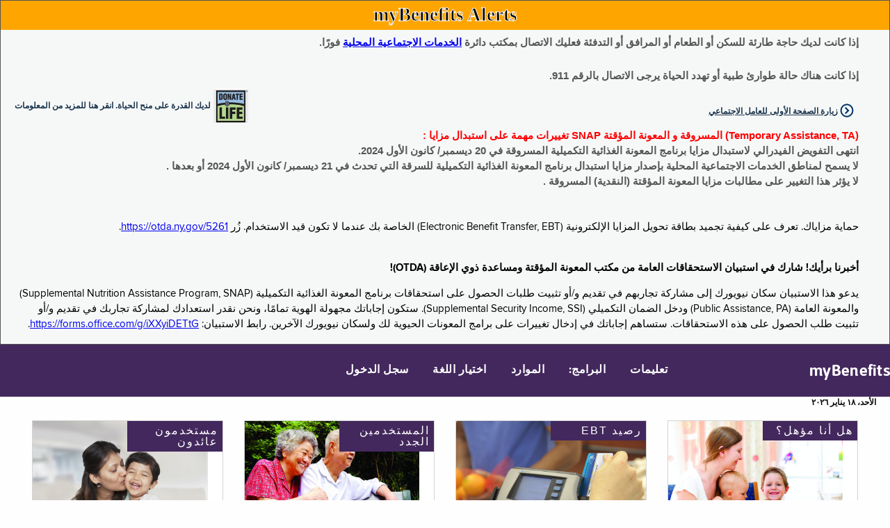

--- FILE ---
content_type: text/html;charset=utf-8
request_url: https://mybenefits.ny.gov/mybenefits/HomePage!AR.nysmybw;jsessionid=BRwAhDBFnRpRNIXZ0pdrOuVFKSleN7oIyU3C7Jxg.HC_PROD_983_MyBenefits_VM3:OTDA_MyBenefits_eApplication_JVM_VM3
body_size: 33070
content:
<!DOCTYPE HTML>
<html>
	<head>
		 
<meta http-equiv="X-UA-Compatible" content="IE=Edge,chrome=1">
<meta name="viewport" content="width=device-width">









































				



<title>myBenefits</title>
 






<script type="text/javascript" src="/mybenefits/ruxitagentjs_ICA7NVfqrux_10327251022105625.js" data-dtconfig="app=f271ba8951bb37de|cuc=c55jnn85|agentId=2c745e326fd40b09|owasp=1|mel=100000|featureHash=ICA7NVfqrux|dpvc=1|lastModification=1767025163418|tp=500,50,0|rdnt=1|uxrgce=1|srbbv=2|agentUri=/mybenefits/ruxitagentjs_ICA7NVfqrux_10327251022105625.js|reportUrl=/mybenefits/rb_ff8821ed-3c09-41dd-ad29-f1af6647ca98|rid=RID_-770741424|rpid=-1562033685|domain=ny.gov"></script><link href = "/mybenefits/js/jquery/css/mYBWjQueryTheme/jquery-ui-1.9.2.custom.min.css;jsessionid=8M7hv9lzrUZvo5cL_vLAnDPwupP1lc8MVp0VVqkO.HC_PROD_983_MyBenefits_VM3:OTDA_MyBenefits_eApplication_JVM_VM3" REL="stylesheet" TYPE="text/css" media="all"/>


<link href = "/mybenefits/css/foundation.css;jsessionid=8M7hv9lzrUZvo5cL_vLAnDPwupP1lc8MVp0VVqkO.HC_PROD_983_MyBenefits_VM3:OTDA_MyBenefits_eApplication_JVM_VM3" REL="stylesheet" TYPE="text/css" media="all"/>
<link href = "/mybenefits/css/health-and-human-services.css;jsessionid=8M7hv9lzrUZvo5cL_vLAnDPwupP1lc8MVp0VVqkO.HC_PROD_983_MyBenefits_VM3:OTDA_MyBenefits_eApplication_JVM_VM3" REL="stylesheet" TYPE="text/css" media="all"/>
<link href = "/mybenefits/css/nys-global-nav-fonts.css;jsessionid=8M7hv9lzrUZvo5cL_vLAnDPwupP1lc8MVp0VVqkO.HC_PROD_983_MyBenefits_VM3:OTDA_MyBenefits_eApplication_JVM_VM3" REL="stylesheet" TYPE="text/css" media="all"/>
<link href = "/mybenefits/css/nys-global-nav.css;jsessionid=8M7hv9lzrUZvo5cL_vLAnDPwupP1lc8MVp0VVqkO.HC_PROD_983_MyBenefits_VM3:OTDA_MyBenefits_eApplication_JVM_VM3" REL="stylesheet" TYPE="text/css" media="all"/>
<link href = "/mybenefits/css/myb-home.css;jsessionid=8M7hv9lzrUZvo5cL_vLAnDPwupP1lc8MVp0VVqkO.HC_PROD_983_MyBenefits_VM3:OTDA_MyBenefits_eApplication_JVM_VM3" REL="stylesheet" TYPE="text/css" media="all"/>

<script src="/mybenefits/js/jquery/jquery-3.7.1.min.js;jsessionid=8M7hv9lzrUZvo5cL_vLAnDPwupP1lc8MVp0VVqkO.HC_PROD_983_MyBenefits_VM3:OTDA_MyBenefits_eApplication_JVM_VM3"></script>
<script src="/mybenefits/js/foundation.min.js;jsessionid=8M7hv9lzrUZvo5cL_vLAnDPwupP1lc8MVp0VVqkO.HC_PROD_983_MyBenefits_VM3:OTDA_MyBenefits_eApplication_JVM_VM3"></script>	
<script src="/mybenefits/js/globalValidator.js;jsessionid=8M7hv9lzrUZvo5cL_vLAnDPwupP1lc8MVp0VVqkO.HC_PROD_983_MyBenefits_VM3:OTDA_MyBenefits_eApplication_JVM_VM3"></script>
<script type="text/javascript" src="/mybenefits/js/DisableEnterKey.js;jsessionid=8M7hv9lzrUZvo5cL_vLAnDPwupP1lc8MVp0VVqkO.HC_PROD_983_MyBenefits_VM3:OTDA_MyBenefits_eApplication_JVM_VM3"></script>






		<script type="text/javascript">
		
			$(document).ready(function(){
				var scripting = "N";
				var resolution = $(screen).attr("width")+"X"+$(screen).attr("height");
				if(document.body){
					scripting = "Y";
				}
				$.post(
			          '/mybenefits/HomePage_audit.nysmybw;jsessionid=8M7hv9lzrUZvo5cL_vLAnDPwupP1lc8MVp0VVqkO.HC_PROD_983_MyBenefits_VM3:OTDA_MyBenefits_eApplication_JVM_VM3',
			          {'audit.browser' : $(navigator).attr("appName"),
			          'audit.browserVersion': $(navigator).attr("appVersion"),
			          'audit.colorDepth': $(screen).attr("colorDepth"),
			          'audit.resolution' : resolution,
			          'audit.browserCodeName':$(navigator).attr("appCodeName"),
			          'audit.platform': $(navigator).attr("platform"),
			          'audit.javaScriptSupport': scripting
			          });
		 	});
		 	
		</script>		
			
		
				<link rel="stylesheet" href="/mybenefits/css/myb-home-ar.css">	
			
		<script src="/mybenefits/js/HomePageHeader.js;jsessionid=8M7hv9lzrUZvo5cL_vLAnDPwupP1lc8MVp0VVqkO.HC_PROD_983_MyBenefits_VM3:OTDA_MyBenefits_eApplication_JVM_VM3"></script>

</head>
	<body>
	
			<!-- This loads NYS Header -->

<div id="nygov-universal-navigation" class="nygov-universal-container" data-iframe="true" data-updated="2024-08-26 12:00">
  <script type="text/javascript">
    var _NY = {
      HOST: "static-assets.ny.gov",
      BASE_HOST: "www.ny.gov", // Deprecated
      hideSettings: true, // Deprecated
      hideSearch: true,
      showLanguageHeader: false,
      showLanguageFooter: false,
    };
    (function (document, bundle, head) {
        head = document.getElementsByTagName('head')[0];
        bundle = document.createElement('script');
        bundle.type = 'text/javascript';
        bundle.async = true;
        bundle.src = "//static-assets.ny.gov/sites/all/widgets/universal-navigation/js/dist/global-nav-bundle.js";
        head.appendChild(bundle);
    }(document));
  </script>
</div>
	
	
	<!-- Google Tag Manager -->
	<noscript>
		<iframe src="//www.googletagmanager.com/ns.html?id=GTM-5F3XZT"
			height="0" width="0" style="display: none; visibility: hidden">
		</iframe>
	</noscript>
	<script>
		(function(w, d, s, l, i) {
			w[l] = w[l] || [];
			w[l].push({
				'gtm.start' : new Date().getTime(),
				event : 'gtm.js'
			});
			var f = d.getElementsByTagName(s)[0], j = d.createElement(s), dl = l != 'dataLayer' ? '&l='
					+ l
					: '';
			j.async = true;
			j.src = '//www.googletagmanager.com/gtm.js?id=' + i + dl;
			f.parentNode.insertBefore(j, f);
		})(window, document, 'script', 'dataLayer', 'GTM-5F3XZT');
	</script>
	<!-- End Google Tag Manager -->
	














<div id="homePageAlertBannerMainDiv">
	<div id="homePageAlertBannerTitleDiv">myBenefits Alerts</div>
	<div id="homePageAlertBannerTextContainerDiv">
		<span class="homePageAlertBannerTextSpan">إذا كانت لديك حاجة طارئة للسكن أو الطعام أو المرافق أو التدفئة فعليك الاتصال بمكتب دائرة <a href="https://otda.ny.gov/workingfamilies/dss.asp">الخدمات الاجتماعية المحلية</a> فورًا.</span><br><br>
		<span class="homePageAlertBannerTextSpan">إذا كانت هناك حالة طوارئ طبية أو تهدد الحياة يرجى الاتصال بالرقم 911.</span>
		<br>		
	   <span class="homePageAlertBannerTextSpan">
	   	  <div class="myb-worker-footer-left"> 
			  <div id="donateLifeLink" onclick="window.location.href='https://donatelife.ny.gov/ref/OTDARegister';">
				<img id="donateLifeImage" src="/mybenefits/images/homepage/DonateLife.png;jsessionid=8M7hv9lzrUZvo5cL_vLAnDPwupP1lc8MVp0VVqkO.HC_PROD_983_MyBenefits_VM3:OTDA_MyBenefits_eApplication_JVM_VM3" alt="Pre Screening">
				<a href="https://donatelife.ny.gov/ref/OTDARegister">لديك القدرة على منح الحياة. انقر هنا للمزيد من المعلومات</a>
			  </div>
	      </div>
	      <div class="myb-worker-footer-right">
	         <a href="/mybenefits/secure/WorkerLoginPage!redirectWorkerPage.nysmybw;jsessionid=8M7hv9lzrUZvo5cL_vLAnDPwupP1lc8MVp0VVqkO.HC_PROD_983_MyBenefits_VM3:OTDA_MyBenefits_eApplication_JVM_VM3" target="_self" >زيارة الصفحة الأولى للعامل الاجتماعي</a>
	      </div>
	   </span>
	  
		
		<br><br>
		
		<span class="homePageAlertBannerTextSpan"><span style="color: red"><b> (Temporary Assistance, TA) المسروقة  و المعونة المؤقتة SNAP تغييرات مهمة على استبدال مزايا :</b></span><br>
<span>انتهى التفويض الفيدرالي لاستبدال مزايا برنامج المعونة الغذائية التكميلية المسروقة في 20 ديسمبر/ كانون الأول 2024.<br>
لا يسمح لمناطق الخدمات الاجتماعية المحلية بإصدار مزايا استبدال برنامج المعونة الغذائية التكميلية للسرقة التي تحدث في 21 ديسمبر/ كانون الأول 2024 أو بعدها .<br>
لا يؤثر هذا التغيير على مطالبات مزايا المعونة المؤقتة (النقدية) المسروقة .</span> <br><br></span>
		
		<span class="homePageAlertBannerTextSpan"><p style="color:black;">حماية مزاياك. تعرف على كيفية تجميد بطاقة تحويل المزايا الإلكترونية (Electronic Benefit Transfer, EBT) الخاصة بك عندما لا تكون قيد الاستخدام. زُر <a target=_blank href="https://otda.ny.gov/programs/publications/5261.pdf">https://otda.ny.gov/5261</a>.</p></span>
		
		<span class="homePageAlertBannerTextSpan"><p style="color:black;"><strong>أخبرنا برأيك!  شارك في استبيان الاستحقاقات العامة من مكتب المعونة المؤقتة ومساعدة ذوي الإعاقة (OTDA)!</strong></p><p style="color:black;">يدعو هذا الاستبيان سكان نيويورك إلى مشاركة تجاربهم في تقديم و/أو تثبيت طلبات الحصول على استحقاقات برنامج المعونة الغذائية التكميلية (Supplemental Nutrition Assistance Program, SNAP) والمعونة العامة (Public Assistance, PA) ودخل الضمان التكميلي (Supplemental Security Income, SSI).  ستكون إجاباتك مجهولة الهوية تمامًا، ونحن نقدر استعدادك لمشاركة تجاربك في تقديم و/أو تثبيت طلب الحصول على هذه الاستحقاقات.  ستساهم إجاباتك في إدخال تغييرات على برامج المعونات الحيوية لك ولسكان نيويورك الآخرين.  رابط الاستبيان: <a target="_blank" href="https://forms.office.com/g/iXXyiDETtG">https://forms.office.com/g/iXXyiDETtG</a>.</p></span>
				
	</div>	
</div>	
	
		<div class="nys-global-header horizontal unstacked ">
			<div class="nav-toggle">
				<a href="#" role="button" id="nys-menu-control">Navigation menu</a>
			</div>
			<h1><a href="begin"><span>myBenefits</span></a></h1>
			<ul id="nys-global-nav">
				  <li>
					<a href="javascript:void(0)" onclick="return divsubmit('instructions');">تعليمات</a>
				</li> 
				<li>
					<a href="javascript:void(0)" onclick="return divsubmit('programs');">البرامج:</a>
				</li>
				<li>
					<a href="javascript:void(0)" onclick="return divsubmit('resources');">الموارد</a>
				</li>
				<li>
					<a href="#">اختيار اللغة</a>
					

<ul>
	<li>
		<a href="/mybenefits/HomePage!EN.nysmybw;jsessionid=8M7hv9lzrUZvo5cL_vLAnDPwupP1lc8MVp0VVqkO.HC_PROD_983_MyBenefits_VM3:OTDA_MyBenefits_eApplication_JVM_VM3" target="_self">English</a>
	</li>
	<li>
		<a href="/mybenefits/HomePage!ES.nysmybw;jsessionid=8M7hv9lzrUZvo5cL_vLAnDPwupP1lc8MVp0VVqkO.HC_PROD_983_MyBenefits_VM3:OTDA_MyBenefits_eApplication_JVM_VM3" target="_self">Español (Spanish)</a>
	</li>
	<li>
		<a href="/mybenefits/HomePage!AR.nysmybw;jsessionid=8M7hv9lzrUZvo5cL_vLAnDPwupP1lc8MVp0VVqkO.HC_PROD_983_MyBenefits_VM3:OTDA_MyBenefits_eApplication_JVM_VM3" target="_self">العربية  (Arabic)</a>
	</li>
	<li>
		<a href="/mybenefits/HomePage!ZH.nysmybw;jsessionid=8M7hv9lzrUZvo5cL_vLAnDPwupP1lc8MVp0VVqkO.HC_PROD_983_MyBenefits_VM3:OTDA_MyBenefits_eApplication_JVM_VM3" target="_self">中文 (Chinese)</a>
	</li>
	<li>
		<a href="/mybenefits/HomePage!RU.nysmybw;jsessionid=8M7hv9lzrUZvo5cL_vLAnDPwupP1lc8MVp0VVqkO.HC_PROD_983_MyBenefits_VM3:OTDA_MyBenefits_eApplication_JVM_VM3" target="_self">русский (Russian)</a>
	</li>
	<li>
		<a href="/mybenefits/HomePage!HT.nysmybw;jsessionid=8M7hv9lzrUZvo5cL_vLAnDPwupP1lc8MVp0VVqkO.HC_PROD_983_MyBenefits_VM3:OTDA_MyBenefits_eApplication_JVM_VM3" target="_self">Kreyòl Ayisyen (Haitian-Creole)</a>
	</li>
	<li>
		<a href="/mybenefits/HomePage!KO.nysmybw;jsessionid=8M7hv9lzrUZvo5cL_vLAnDPwupP1lc8MVp0VVqkO.HC_PROD_983_MyBenefits_VM3:OTDA_MyBenefits_eApplication_JVM_VM3" target="_self">한국어 (Korean)</a>
	</li>
	<li>
		<a href="/mybenefits/HomePage!IT.nysmybw;jsessionid=8M7hv9lzrUZvo5cL_vLAnDPwupP1lc8MVp0VVqkO.HC_PROD_983_MyBenefits_VM3:OTDA_MyBenefits_eApplication_JVM_VM3" target="_self">Italiano (Italian)</a>
	</li>
	<li>
		<a href="/mybenefits/HomePage!BE.nysmybw;jsessionid=8M7hv9lzrUZvo5cL_vLAnDPwupP1lc8MVp0VVqkO.HC_PROD_983_MyBenefits_VM3:OTDA_MyBenefits_eApplication_JVM_VM3" target="_self">বাংলা  (Bengali)</a>
	</li>
	<li>
		<a href="/mybenefits/HomePage!JI.nysmybw;jsessionid=8M7hv9lzrUZvo5cL_vLAnDPwupP1lc8MVp0VVqkO.HC_PROD_983_MyBenefits_VM3:OTDA_MyBenefits_eApplication_JVM_VM3" target="_self">אידיש (Yiddish)</a>
	</li>
	<li>
		<a href="/mybenefits/HomePage!PL.nysmybw;jsessionid=8M7hv9lzrUZvo5cL_vLAnDPwupP1lc8MVp0VVqkO.HC_PROD_983_MyBenefits_VM3:OTDA_MyBenefits_eApplication_JVM_VM3" target="_self">Polski (Polish)</a>
	</li>
	</li>
	<li>
		<a href="/mybenefits/HomePage!FR.nysmybw;jsessionid=8M7hv9lzrUZvo5cL_vLAnDPwupP1lc8MVp0VVqkO.HC_PROD_983_MyBenefits_VM3:OTDA_MyBenefits_eApplication_JVM_VM3" target="_self">Français (French)</a>
	</li>
	</li>
	<li>
		<a href="/mybenefits/HomePage!UR.nysmybw;jsessionid=8M7hv9lzrUZvo5cL_vLAnDPwupP1lc8MVp0VVqkO.HC_PROD_983_MyBenefits_VM3:OTDA_MyBenefits_eApplication_JVM_VM3" target="_self">اردو (Urdu)</a>
	</li>		
	<li>
		<a href="https://otda.ny.gov/language/access/">مساعدة لغوية مجانية</a>
	</li>
</ul>
				</li>
				
								
				<li id="signIn">
					<a href="/mybenefits/secure/PublicLogin!redirectToPublicPage.nysmybw;jsessionid=8M7hv9lzrUZvo5cL_vLAnDPwupP1lc8MVp0VVqkO.HC_PROD_983_MyBenefits_VM3:OTDA_MyBenefits_eApplication_JVM_VM3" >سجل الدخول</a>
				</li>
				
			</ul>
		</div>	



<form id="HomePage" name="HomePage" action="/mybenefits/HomePage.nysmybw;jsessionid=8M7hv9lzrUZvo5cL_vLAnDPwupP1lc8MVp0VVqkO.HC_PROD_983_MyBenefits_VM3:OTDA_MyBenefits_eApplication_JVM_VM3" method="post" novalidate="novalidate">


















<input type="hidden" name="" value="/mybenefits/HomePage!EN.nysmybw;jsessionid=8M7hv9lzrUZvo5cL_vLAnDPwupP1lc8MVp0VVqkO.HC_PROD_983_MyBenefits_VM3:OTDA_MyBenefits_eApplication_JVM_VM3" id="enURLValue"/>
<input type="hidden" name="" value="/mybenefits/HomePage!ES.nysmybw;jsessionid=8M7hv9lzrUZvo5cL_vLAnDPwupP1lc8MVp0VVqkO.HC_PROD_983_MyBenefits_VM3:OTDA_MyBenefits_eApplication_JVM_VM3" id="esURLValue"/>
<input type="hidden" name="" value="/mybenefits/HomePage!AR.nysmybw;jsessionid=8M7hv9lzrUZvo5cL_vLAnDPwupP1lc8MVp0VVqkO.HC_PROD_983_MyBenefits_VM3:OTDA_MyBenefits_eApplication_JVM_VM3" id="arURLValue"/>
<input type="hidden" name="" value="/mybenefits/HomePage!ZH.nysmybw;jsessionid=8M7hv9lzrUZvo5cL_vLAnDPwupP1lc8MVp0VVqkO.HC_PROD_983_MyBenefits_VM3:OTDA_MyBenefits_eApplication_JVM_VM3" id="zhURLValue"/>
<input type="hidden" name="" value="/mybenefits/HomePage!RU.nysmybw;jsessionid=8M7hv9lzrUZvo5cL_vLAnDPwupP1lc8MVp0VVqkO.HC_PROD_983_MyBenefits_VM3:OTDA_MyBenefits_eApplication_JVM_VM3" id="ruURLValue"/>
<input type="hidden" name="" value="/mybenefits/HomePage!HT.nysmybw;jsessionid=8M7hv9lzrUZvo5cL_vLAnDPwupP1lc8MVp0VVqkO.HC_PROD_983_MyBenefits_VM3:OTDA_MyBenefits_eApplication_JVM_VM3" id="htURLValue"/>
<input type="hidden" name="" value="/mybenefits/HomePage!KO.nysmybw;jsessionid=8M7hv9lzrUZvo5cL_vLAnDPwupP1lc8MVp0VVqkO.HC_PROD_983_MyBenefits_VM3:OTDA_MyBenefits_eApplication_JVM_VM3" id="koURLValue"/>
<input type="hidden" name="" value="/mybenefits/HomePage!BE.nysmybw;jsessionid=8M7hv9lzrUZvo5cL_vLAnDPwupP1lc8MVp0VVqkO.HC_PROD_983_MyBenefits_VM3:OTDA_MyBenefits_eApplication_JVM_VM3" id="beURLValue"/>
<input type="hidden" name="" value="/mybenefits/HomePage!JI.nysmybw;jsessionid=8M7hv9lzrUZvo5cL_vLAnDPwupP1lc8MVp0VVqkO.HC_PROD_983_MyBenefits_VM3:OTDA_MyBenefits_eApplication_JVM_VM3" id="jiURLValue"/>
<input type="hidden" name="" value="/mybenefits/HomePage!IT.nysmybw;jsessionid=8M7hv9lzrUZvo5cL_vLAnDPwupP1lc8MVp0VVqkO.HC_PROD_983_MyBenefits_VM3:OTDA_MyBenefits_eApplication_JVM_VM3" id="itURLValue"/>
<input type="hidden" name="" value="/mybenefits/HomePage!PL.nysmybw;jsessionid=8M7hv9lzrUZvo5cL_vLAnDPwupP1lc8MVp0VVqkO.HC_PROD_983_MyBenefits_VM3:OTDA_MyBenefits_eApplication_JVM_VM3" id="plURLValue"/>
<input type="hidden" name="" value="/mybenefits/HomePage!FR.nysmybw;jsessionid=8M7hv9lzrUZvo5cL_vLAnDPwupP1lc8MVp0VVqkO.HC_PROD_983_MyBenefits_VM3:OTDA_MyBenefits_eApplication_JVM_VM3" id="frURLValue"/>
<input type="hidden" name="" value="/mybenefits/HomePage!UR.nysmybw;jsessionid=8M7hv9lzrUZvo5cL_vLAnDPwupP1lc8MVp0VVqkO.HC_PROD_983_MyBenefits_VM3:OTDA_MyBenefits_eApplication_JVM_VM3" id="urURLValue"/>


	<input type="hidden" name="actionParam" value="" id="actionParam"/>
	<input type="hidden" name="currentLanguage" value="ar" id="HomePage_currentLanguage"/>
	<input type="hidden" id="stheHome" value="Y"/>
	<style>.errorTableClient {display:none;}</style>


</form>



		<div class="myb-global-date">
			<p>
					
			  
		الأحد، ١٨ يناير ٢٠٢٦
			  
			</p>
		</div>
	<div class="myb-home-page">
		
	  
	   <div class="myb-container-cards" data-equalizer="step0" data-equalize-on-stack="true">
	   		<div class="columns" data-equalizer="step1" data-equalizer-watch="step0"  data-equalize-on-stack="true">
	   			<div class="row small-up-1 medium-up-2 large-up-4" data-equalizer="step2" data-equalize-on-stack="true">
		         		         
		         <div class="columns">
		            <div class="card cursorPointer" data-equalizer-watch="step2" onclick="window.location.href='/mybenefits/secure/PublicLogin!redirectToPublicPage.nysmybw;jsessionid=8M7hv9lzrUZvo5cL_vLAnDPwupP1lc8MVp0VVqkO.HC_PROD_983_MyBenefits_VM3:OTDA_MyBenefits_eApplication_JVM_VM3';">
		               <div class="myb-card-image">
		                  <span class="title">مستخدمون عائدون</span>
		                  <a href="/mybenefits/secure/PublicLogin!redirectToPublicPage.nysmybw;jsessionid=8M7hv9lzrUZvo5cL_vLAnDPwupP1lc8MVp0VVqkO.HC_PROD_983_MyBenefits_VM3:OTDA_MyBenefits_eApplication_JVM_VM3" target="_self">
		                 	 <img src="/mybenefits/images/homepage/Returning-User.jpg;jsessionid=8M7hv9lzrUZvo5cL_vLAnDPwupP1lc8MVp0VVqkO.HC_PROD_983_MyBenefits_VM3:OTDA_MyBenefits_eApplication_JVM_VM3" alt="Returning Users">
		                  </a>
		               </div>
		               <div class="myb-card-header">
		               	<p>
							<a href="/mybenefits/secure/PublicLogin!redirectToPublicPage.nysmybw;jsessionid=8M7hv9lzrUZvo5cL_vLAnDPwupP1lc8MVp0VVqkO.HC_PROD_983_MyBenefits_VM3:OTDA_MyBenefits_eApplication_JVM_VM3" target="_self">
							 	تسجيل الدخول
							</a>
						</p>
		               </div>
		               <div class="myb-card-content" data-equalizer-watch="step1">
		               
		               	  <p>تقدم بطلب &nbsp;HEAP</p>
		               
		                  <p>تقدم بطلب &nbsp;SNAP</p>
		                  <p>قدّم طلبّا للمعونة العامة</p>
		                  <p>مواصلة الطلب</p>
		                  <p>تتبع سير الطلب</p>
		                  <p>إعادة الشهادة على المعونات</p>
		                  <p>الإبلاغ عن التغييرات</p>
		                  <p>مشاهدة تفاصيل القضية</p>
		                  <p>قدّم مستندات التحقق</p>
		                  <p>طلب استبدال المزايا</p>
		               </div>
		               <div class="myb-card-footer">
						 <span class="icon icon-right_carat"></span>
		                  <a href="/mybenefits/secure/PublicLogin!redirectToPublicPage.nysmybw;jsessionid=8M7hv9lzrUZvo5cL_vLAnDPwupP1lc8MVp0VVqkO.HC_PROD_983_MyBenefits_VM3:OTDA_MyBenefits_eApplication_JVM_VM3" target="_self">
		                  	سجل الدخول إلى حسابك
		                  </a>
		               </div>
		            </div>
		         </div>
		         <div class="columns">
		            <div class="card cursorPointer" data-equalizer-watch="step2" onclick="window.location.href='/mybenefits/newAccountLandingPage.nysmybw;jsessionid=8M7hv9lzrUZvo5cL_vLAnDPwupP1lc8MVp0VVqkO.HC_PROD_983_MyBenefits_VM3:OTDA_MyBenefits_eApplication_JVM_VM3';">
		               <div class="myb-card-image">
		                  <span class="title">المستخدمين الجدد</span>
		                   <a href="/mybenefits/newAccountLandingPage.nysmybw;jsessionid=8M7hv9lzrUZvo5cL_vLAnDPwupP1lc8MVp0VVqkO.HC_PROD_983_MyBenefits_VM3:OTDA_MyBenefits_eApplication_JVM_VM3" target="_self">
		                  	 <img src="/mybenefits/images/homepage/New-Users.jpg;jsessionid=8M7hv9lzrUZvo5cL_vLAnDPwupP1lc8MVp0VVqkO.HC_PROD_983_MyBenefits_VM3:OTDA_MyBenefits_eApplication_JVM_VM3" alt="New Users">
		                  	</a>
						</div>
		               <div class="myb-card-header">
						<p>
							<a href="/mybenefits/newAccountLandingPage.nysmybw;jsessionid=8M7hv9lzrUZvo5cL_vLAnDPwupP1lc8MVp0VVqkO.HC_PROD_983_MyBenefits_VM3:OTDA_MyBenefits_eApplication_JVM_VM3" target="_self">
		                  		تسجيل الاشتراك
							</a>
						</p>
		               </div>
		               <div class="myb-card-content" data-equalizer-watch="step1">
		               <p>إنشاء حساب جديد على NY.GOV</p> 
		               <p>إنشاء حساب ضيف جديد على SNAP</p> 		                
		               </div>
		               <div class="myb-card-footer">
						 <span class="icon icon-right_carat"></span>
						 <a href="/mybenefits/newAccountLandingPage.nysmybw;jsessionid=8M7hv9lzrUZvo5cL_vLAnDPwupP1lc8MVp0VVqkO.HC_PROD_983_MyBenefits_VM3:OTDA_MyBenefits_eApplication_JVM_VM3" target="_self">
		                   	إنشاء حساب جديد
		                 </a>
		               </div>
		            </div>
		         </div>
		         <div class="columns">
		            <div class="card cursorPointer" data-equalizer-watch="step2" onclick="openPopupWindow('https://www.ebtedge.com/gov/portal/PortalHome.do','_blank','')">
		               <div class="myb-card-image">
		                  <span class="title">رصيد EBT</span>
		                  <img src="/mybenefits/images/homepage/EBT.jpg;jsessionid=8M7hv9lzrUZvo5cL_vLAnDPwupP1lc8MVp0VVqkO.HC_PROD_983_MyBenefits_VM3:OTDA_MyBenefits_eApplication_JVM_VM3" alt="EBT Balance">
		               </div>
		               <div class="myb-card-header">
		               	<p>
							<a onclick="openPopupWindow('https://www.ebtedge.com/gov/portal/PortalHome.do','_blank','')">
								اعرف رصيد EBT الخاص بك
							</a>
						</p>
		               </div>
		               <div class="myb-card-content" data-equalizer-watch="step1">
		                  <p>الحساب النقدي وحساب سناب</p>
		                  <p>تاريخ التعاملات</p>
		                  <p>قم بتغيير رقمك الشخصي PIN</p>
		                  <p>بطاقة التقرير مفقودة أو غير صالحة</p>
		               </div>
		               <div class="myb-card-footer">
					   <span class="icon icon-right_carat"></span>
					   <a onclick="openPopupWindow('https://www.ebtedge.com/gov/portal/PortalHome.do','_blank','')">
		                 	اعرف رصيدك
		                </a>
		               </div>
		            </div>
		         </div>
		         <div class="columns">
		            <div class="card cursorPointer" data-equalizer-watch="step2" onclick="window.location.href='/screening?lang=ar';">
		               <div class="myb-card-image">
		                  <span class="title">هل أنا مؤهل؟</span>
		                  <a onclick="window.location.href='/screening?lang=ar';">
		                  	<img src="/mybenefits/images/homepage/Prescreen-Eligibility.jpg;jsessionid=8M7hv9lzrUZvo5cL_vLAnDPwupP1lc8MVp0VVqkO.HC_PROD_983_MyBenefits_VM3:OTDA_MyBenefits_eApplication_JVM_VM3" alt="Pre Screening">
		                  </a>
		               </div>
		               <div class="myb-card-header">
						<p>
		                  <a onclick="window.location.href='/screening?lang=ar';">
		                  	قد تكون مؤهلاً لبعض البرامج
		                  </a>
						</p>
		               </div>
		               <div class="myb-card-content" data-equalizer-watch="step1">
		               
		               	  <p>HEAP</p>
		               
		                  <p>SNAP</p>	                  
		                  <p>برامج المساعدة</p>
		                  <p>التأمين الصحي</p>
		                  <p>الائتمانات الضريبية</p>
		               </div>
		               <div class="myb-card-footer">
					    <span class="icon icon-right_carat"></span>
		                  <a onclick="window.location.href='/screening?lang=ar';">
		                 	 تحقق من أهليتك
		                  </a>
		               </div>
		            </div>
		         </div>		         
		      </div>
	   		</div>
	   		</div>
	   	</div>
	   			   	     	   
	



<div class="nys-global-footer">
	<div class="footer-container nys-global-footer-cols-5">
		<h3>myBenefits</h3>
		<div class="footer-col">
			<h4>البرامج</h4>
			<ul>
				<li>
					<a target="_blank" href="http://otda.ny.gov/programs/snap/">SNAP</a>
				</li>
				<li>
					<a target="_blank" href="http://otda.ny.gov/programs/nutrition/">التعليم الغذائي</a>
				</li>
				<li>
					<a target="_blank" href="http://otda.ny.gov/programs/temporary-assistance/">المساعدات المؤقتة</a>
				</li>
				<li>
					<a target="_blank" href="http://otda.ny.gov/programs/heap/">HEAP</a>
				</li>
				<li>
					<a target="_blank" href="http://www.health.ny.gov/prevention/nutrition/wic/">المرآة والرضع والاطفال (WIC)</a>
				</li>
				<li>
					<a target="_blank" href="https://hs.ocfs.ny.gov/CCAPeligibility/">معونة رعاية الطفل</a>
				</li>								
				<li>
					<a target="_blank" href="http://otda.ny.gov/workingfamilies/schoollunch.asp">الوجبات المدرسية</a>
				</li>
				<li>
					<a target="_blank" href="https://hungersolutionsny.org/get-food-help-0/summer-meals-ny/">الصيف وجبة البرنامج</a>
				</li>
				<li>
					<a target="_blank" href="http://otda.ny.gov/programs/ssp/">SSI برنامج الولاية التكميلي لدخل الضمان التكميلي </a>
				</li>
				<li>
					<a target="_blank" href="http://veterans.ny.gov/">شؤون المحاربين القدامى</a>
				</li>
			</ul>
		</div>
		<div class="footer-col">
			<h4>التأمين الصحي</h4>
			<ul>
				<li>
					<a target="_blank" href="http://www.health.ny.gov/health_care/medicaid/">برنامج (Medicaid)</a>
				</li>
				<li>
					<a target="_blank" href="http://www.health.ny.gov/health_care/child_health_plus/">برنامج (Child Health Plus: CHP)</a>
				</li>
				<li>
					<a target="_blank" href="http://www.health.ny.gov/health_care/epic/index.htm">برنامج التأمين الدوائي للمسنين (EPIC)</a>
				</li>
				<li>
					<a target="_blank" href=" http://info.nystateofhealth.ny.gov/Arabic ">NY State of Health </a>
				</li>
			</ul>
		</div>
		<div class="footer-col">
			<h4>خصومات ضريبية</h4>
			<ul>
				<li>
					<a target="_blank" href="https://www.tax.ny.gov/pit/credits/earned_income_credit.htm">الدخل المكتسب</a>
				</li>
				<li>
					<a target="_blank" href="https://www.tax.ny.gov/pit/credits/child_and_dependent_care_credit.htm">رعاية طفل/معال</a>
				</li>
				<li>
					<a target="_blank" href="https://www.tax.ny.gov/pit/credits/nceic.htm">الوالد(ة) غير الوصي</a>
				</li>
			</ul>
		</div>
		<div class="footer-col">
			<h4>الشؤون القانونية</h4>
			<ul>
				<li>
					<a href="http://otda.ny.gov/accessibility.asp" target="_blank">إمكانية الوصول</a>
				</li>
				<li>		
					<a href="http://www.otda.ny.gov/main/privacypolicy.asp" target="_blank">سياسة الخصوصية</a>				
				</li>
				<li>
					<a href="http://www.otda.ny.gov/disclaimer.asp" target="_blank">إخلاء المسؤولية</a>				
				</li>
				<li>
					<a href="http://otda.ny.gov/ada-notice.asp" target="_blank">التسهيلات المعقولة</a>									
				</li>
				<li>
					<a href="https://otda.ny.gov/legal/FOIL/" target="_blank">قانون حرية الحصول على المعلومات (FOIL)</a>								
				</li>
				<li>
					<a href="http://otda.ny.gov/contact.asp" target="_blank">اتصل بنا</a>
				</li>
			</ul>
		</div>
		<div class="footer-col">
			<h4>اختيار اللغة</h4>
			

<ul>
	<li>
		<a href="/mybenefits/HomePage!EN.nysmybw;jsessionid=8M7hv9lzrUZvo5cL_vLAnDPwupP1lc8MVp0VVqkO.HC_PROD_983_MyBenefits_VM3:OTDA_MyBenefits_eApplication_JVM_VM3" target="_self">English</a>
	</li>
	<li>
		<a href="/mybenefits/HomePage!ES.nysmybw;jsessionid=8M7hv9lzrUZvo5cL_vLAnDPwupP1lc8MVp0VVqkO.HC_PROD_983_MyBenefits_VM3:OTDA_MyBenefits_eApplication_JVM_VM3" target="_self">Español (Spanish)</a>
	</li>
	<li>
		<a href="/mybenefits/HomePage!AR.nysmybw;jsessionid=8M7hv9lzrUZvo5cL_vLAnDPwupP1lc8MVp0VVqkO.HC_PROD_983_MyBenefits_VM3:OTDA_MyBenefits_eApplication_JVM_VM3" target="_self">العربية  (Arabic)</a>
	</li>
	<li>
		<a href="/mybenefits/HomePage!ZH.nysmybw;jsessionid=8M7hv9lzrUZvo5cL_vLAnDPwupP1lc8MVp0VVqkO.HC_PROD_983_MyBenefits_VM3:OTDA_MyBenefits_eApplication_JVM_VM3" target="_self">中文 (Chinese)</a>
	</li>
	<li>
		<a href="/mybenefits/HomePage!RU.nysmybw;jsessionid=8M7hv9lzrUZvo5cL_vLAnDPwupP1lc8MVp0VVqkO.HC_PROD_983_MyBenefits_VM3:OTDA_MyBenefits_eApplication_JVM_VM3" target="_self">русский (Russian)</a>
	</li>
	<li>
		<a href="/mybenefits/HomePage!HT.nysmybw;jsessionid=8M7hv9lzrUZvo5cL_vLAnDPwupP1lc8MVp0VVqkO.HC_PROD_983_MyBenefits_VM3:OTDA_MyBenefits_eApplication_JVM_VM3" target="_self">Kreyòl Ayisyen (Haitian-Creole)</a>
	</li>
	<li>
		<a href="/mybenefits/HomePage!KO.nysmybw;jsessionid=8M7hv9lzrUZvo5cL_vLAnDPwupP1lc8MVp0VVqkO.HC_PROD_983_MyBenefits_VM3:OTDA_MyBenefits_eApplication_JVM_VM3" target="_self">한국어 (Korean)</a>
	</li>
	<li>
		<a href="/mybenefits/HomePage!IT.nysmybw;jsessionid=8M7hv9lzrUZvo5cL_vLAnDPwupP1lc8MVp0VVqkO.HC_PROD_983_MyBenefits_VM3:OTDA_MyBenefits_eApplication_JVM_VM3" target="_self">Italiano (Italian)</a>
	</li>
	<li>
		<a href="/mybenefits/HomePage!BE.nysmybw;jsessionid=8M7hv9lzrUZvo5cL_vLAnDPwupP1lc8MVp0VVqkO.HC_PROD_983_MyBenefits_VM3:OTDA_MyBenefits_eApplication_JVM_VM3" target="_self">বাংলা  (Bengali)</a>
	</li>
	<li>
		<a href="/mybenefits/HomePage!JI.nysmybw;jsessionid=8M7hv9lzrUZvo5cL_vLAnDPwupP1lc8MVp0VVqkO.HC_PROD_983_MyBenefits_VM3:OTDA_MyBenefits_eApplication_JVM_VM3" target="_self">אידיש (Yiddish)</a>
	</li>
	<li>
		<a href="/mybenefits/HomePage!PL.nysmybw;jsessionid=8M7hv9lzrUZvo5cL_vLAnDPwupP1lc8MVp0VVqkO.HC_PROD_983_MyBenefits_VM3:OTDA_MyBenefits_eApplication_JVM_VM3" target="_self">Polski (Polish)</a>
	</li>
	</li>
	<li>
		<a href="/mybenefits/HomePage!FR.nysmybw;jsessionid=8M7hv9lzrUZvo5cL_vLAnDPwupP1lc8MVp0VVqkO.HC_PROD_983_MyBenefits_VM3:OTDA_MyBenefits_eApplication_JVM_VM3" target="_self">Français (French)</a>
	</li>
	</li>
	<li>
		<a href="/mybenefits/HomePage!UR.nysmybw;jsessionid=8M7hv9lzrUZvo5cL_vLAnDPwupP1lc8MVp0VVqkO.HC_PROD_983_MyBenefits_VM3:OTDA_MyBenefits_eApplication_JVM_VM3" target="_self">اردو (Urdu)</a>
	</li>		
	<li>
		<a href="https://otda.ny.gov/language/access/">مساعدة لغوية مجانية</a>
	</li>
</ul>
		</div>
	</div>
</div>
<div class="nygov-otda-footer">
	<div class="nygov-otda-container-img">
		<div class="columns row large-12 columns">
		  <img src="/mybenefits/images/otda-logo.png;jsessionid=8M7hv9lzrUZvo5cL_vLAnDPwupP1lc8MVp0VVqkO.HC_PROD_983_MyBenefits_VM3:OTDA_MyBenefits_eApplication_JVM_VM3" alt="otda">
		</div>
	</div> 
	<div class="nygov-otda-container-text">
		<div class="columns row large-12 columns">
			<p>خدمة من مكتب ولاية نيويورك للمعونات المؤقتة ومعونة العجز (OTDA)</p>
		</div>
	</div> 
</div> 

<script src="/mybenefits/js/nys-global-nav-header.js;jsessionid=8M7hv9lzrUZvo5cL_vLAnDPwupP1lc8MVp0VVqkO.HC_PROD_983_MyBenefits_VM3:OTDA_MyBenefits_eApplication_JVM_VM3"></script>
<script src="/mybenefits/js/HomePage.js;jsessionid=8M7hv9lzrUZvo5cL_vLAnDPwupP1lc8MVp0VVqkO.HC_PROD_983_MyBenefits_VM3:OTDA_MyBenefits_eApplication_JVM_VM3"></script>

	  <!-- NYS UNAV FOOTER -->
  <div id="nygov-universal-footer" class="nygov-universal-container"></div>
	</body>
</html>